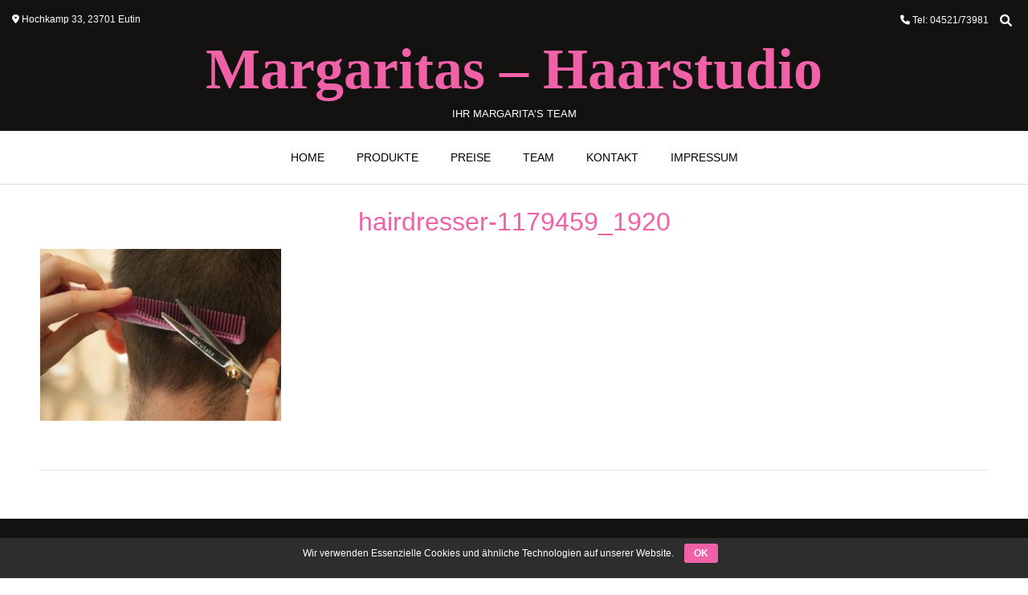

--- FILE ---
content_type: text/html; charset=UTF-8
request_url: https://margaritas-haarstudio.de/hairdresser-1179459_1920/
body_size: 4780
content:
<!DOCTYPE html><!-- Vogue.ORG -->
<html dir="ltr" lang="de" prefix="og: https://ogp.me/ns#">
<head>
	<meta name="revisit-after" content="7 days">
<meta name="author" content="Timur Stamler">
<meta name="robots" content="index,follow" />
<meta name="Content-Language" content="de" />
<meta name="publisher" content="Timur Stamler, Iwan Rudi" />
<meta name="keywords" content="Friseur, Friseure, Meisterbetrieb, Salon, Eutin, Margaritas, Haarstudio, Wimpernverlängerung, Kinderhaarschnitt, Haarschnitt, Einzelwimperntechnik, Pflege, Haarverlängerung, Ferienwohnung," />

	
<meta charset="UTF-8">
<meta name="viewport" content="width=device-width, initial-scale=1">
<link rel="profile" href="https://gmpg.org/xfn/11">
<link rel="pingback" href="https://margaritas-haarstudio.de/xmlrpc.php">

<title>hairdresser-1179459_1920 | Margaritas - Haarstudio</title>

		<!-- All in One SEO 4.9.3 - aioseo.com -->
	<meta name="robots" content="max-image-preview:large" />
	<meta name="author" content="margaritartimur"/>
	<link rel="canonical" href="https://margaritas-haarstudio.de/hairdresser-1179459_1920/" />
	<meta name="generator" content="All in One SEO (AIOSEO) 4.9.3" />
		<meta property="og:locale" content="de_DE" />
		<meta property="og:site_name" content="Margaritas - Haarstudio" />
		<meta property="og:type" content="article" />
		<meta property="og:title" content="hairdresser-1179459_1920 | Margaritas - Haarstudio" />
		<meta property="og:url" content="https://margaritas-haarstudio.de/hairdresser-1179459_1920/" />
		<meta property="article:published_time" content="2017-11-22T11:36:58+00:00" />
		<meta property="article:modified_time" content="2017-12-01T19:23:20+00:00" />
		<meta name="twitter:card" content="summary" />
		<meta name="twitter:title" content="hairdresser-1179459_1920 | Margaritas - Haarstudio" />
		<script type="application/ld+json" class="aioseo-schema">
			{"@context":"https:\/\/schema.org","@graph":[{"@type":"BreadcrumbList","@id":"https:\/\/margaritas-haarstudio.de\/hairdresser-1179459_1920\/#breadcrumblist","itemListElement":[{"@type":"ListItem","@id":"https:\/\/margaritas-haarstudio.de#listItem","position":1,"name":"Home","item":"https:\/\/margaritas-haarstudio.de","nextItem":{"@type":"ListItem","@id":"https:\/\/margaritas-haarstudio.de\/hairdresser-1179459_1920\/#listItem","name":"hairdresser-1179459_1920"}},{"@type":"ListItem","@id":"https:\/\/margaritas-haarstudio.de\/hairdresser-1179459_1920\/#listItem","position":2,"name":"hairdresser-1179459_1920","previousItem":{"@type":"ListItem","@id":"https:\/\/margaritas-haarstudio.de#listItem","name":"Home"}}]},{"@type":"ItemPage","@id":"https:\/\/margaritas-haarstudio.de\/hairdresser-1179459_1920\/#itempage","url":"https:\/\/margaritas-haarstudio.de\/hairdresser-1179459_1920\/","name":"hairdresser-1179459_1920 | Margaritas - Haarstudio","inLanguage":"de-DE","isPartOf":{"@id":"https:\/\/margaritas-haarstudio.de\/#website"},"breadcrumb":{"@id":"https:\/\/margaritas-haarstudio.de\/hairdresser-1179459_1920\/#breadcrumblist"},"author":{"@id":"https:\/\/margaritas-haarstudio.de\/author\/margaritartimur\/#author"},"creator":{"@id":"https:\/\/margaritas-haarstudio.de\/author\/margaritartimur\/#author"},"datePublished":"2017-11-22T12:36:58+01:00","dateModified":"2017-12-01T20:23:20+01:00"},{"@type":"Organization","@id":"https:\/\/margaritas-haarstudio.de\/#organization","name":"Margaritas \u2013 Haarstudio","description":"Ihr Margarita\u2019s Team","url":"https:\/\/margaritas-haarstudio.de\/","telephone":"+49 4521-73981","logo":{"@type":"ImageObject","url":"https:\/\/margaritas-haarstudio.de\/wp-content\/uploads\/2017\/11\/Image1.jpg","@id":"https:\/\/margaritas-haarstudio.de\/hairdresser-1179459_1920\/#organizationLogo","width":1042,"height":145,"caption":"Logo"},"image":{"@id":"https:\/\/margaritas-haarstudio.de\/hairdresser-1179459_1920\/#organizationLogo"}},{"@type":"Person","@id":"https:\/\/margaritas-haarstudio.de\/author\/margaritartimur\/#author","url":"https:\/\/margaritas-haarstudio.de\/author\/margaritartimur\/","name":"margaritartimur"},{"@type":"WebSite","@id":"https:\/\/margaritas-haarstudio.de\/#website","url":"https:\/\/margaritas-haarstudio.de\/","name":"Margaritas - Haarstudio","description":"Ihr Margarita\u2019s Team","inLanguage":"de-DE","publisher":{"@id":"https:\/\/margaritas-haarstudio.de\/#organization"}}]}
		</script>
		<!-- All in One SEO -->

<link rel='dns-prefetch' href='//s.w.org' />
<link rel='stylesheet' id='wp-block-library-css'  href='https://margaritas-haarstudio.de/wp-includes/css/dist/block-library/style.min.css' type='text/css' media='all' />
<link rel='stylesheet' id='aioseo/css/src/vue/standalone/blocks/table-of-contents/global.scss-css'  href='https://margaritas-haarstudio.de/wp-content/plugins/all-in-one-seo-pack/dist/Lite/assets/css/table-of-contents/global.e90f6d47.css' type='text/css' media='all' />
<link rel='stylesheet' id='cookie-bar-css-css'  href='https://margaritas-haarstudio.de/wp-content/plugins/cookie-bar/css/cookie-bar.css' type='text/css' media='all' />
<link rel='stylesheet' id='chld_thm_cfg_parent-css'  href='https://margaritas-haarstudio.de/wp-content/themes/vogue/style.css' type='text/css' media='all' />
<link rel='stylesheet' id='leaflet-css-css'  href='https://margaritas-haarstudio.de/wp-content/themes/vogue-child/js/leaflet-css.css' type='text/css' media='all' />
<link rel='stylesheet' id='vogue-style-css'  href='https://margaritas-haarstudio.de/wp-content/themes/vogue-child/style.css' type='text/css' media='all' />
<link rel='stylesheet' id='vogue-header-style-css'  href='https://margaritas-haarstudio.de/wp-content/themes/vogue/templates/css/header-one.css' type='text/css' media='all' />
<link rel='stylesheet' id='vogue-footer-style-css'  href='https://margaritas-haarstudio.de/wp-content/themes/vogue/templates/css/footer-social.css' type='text/css' media='all' />
<script type='text/javascript' src='https://margaritas-haarstudio.de/wp-includes/js/jquery/jquery.min.js' id='jquery-core-js'></script>
<script type='text/javascript' src='https://margaritas-haarstudio.de/wp-includes/js/jquery/jquery-migrate.min.js' id='jquery-migrate-js'></script>
<script type='text/javascript' src='https://margaritas-haarstudio.de/wp-content/plugins/cookie-bar/js/cookie-bar.js' id='cookie-bar-js-js'></script>
<script type='text/javascript' id='wp-disable-css-lazy-load-js-extra'>
/* <![CDATA[ */
var WpDisableAsyncLinks = {"wp-disable-font-awesome":"https:\/\/margaritas-haarstudio.de\/wp-content\/themes\/vogue\/includes\/font-awesome\/css\/all.min.css"};
/* ]]> */
</script>
<script type='text/javascript' src='https://margaritas-haarstudio.de/wp-content/plugins/wp-disable/js/css-lazy-load.min.js' id='wp-disable-css-lazy-load-js'></script>
<link rel="EditURI" type="application/rsd+xml" title="RSD" href="https://margaritas-haarstudio.de/xmlrpc.php?rsd" />
<link rel='shortlink' href='https://margaritas-haarstudio.de/?p=30' />
<link rel="alternate" type="application/json+oembed" href="https://margaritas-haarstudio.de/wp-json/oembed/1.0/embed?url=https%3A%2F%2Fmargaritas-haarstudio.de%2Fhairdresser-1179459_1920%2F" />
<link rel="alternate" type="text/xml+oembed" href="https://margaritas-haarstudio.de/wp-json/oembed/1.0/embed?url=https%3A%2F%2Fmargaritas-haarstudio.de%2Fhairdresser-1179459_1920%2F&#038;format=xml" />
<link rel="apple-touch-icon" sizes="180x180" href="/wp-content/uploads/fbrfg/apple-touch-icon.png">
<link rel="icon" type="image/png" sizes="32x32" href="/wp-content/uploads/fbrfg/favicon-32x32.png">
<link rel="icon" type="image/png" sizes="16x16" href="/wp-content/uploads/fbrfg/favicon-16x16.png">
<link rel="manifest" href="/wp-content/uploads/fbrfg/site.webmanifest">
<link rel="shortcut icon" href="/wp-content/uploads/fbrfg/favicon.ico">
<meta name="msapplication-TileColor" content="#da532c">
<meta name="msapplication-config" content="/wp-content/uploads/fbrfg/browserconfig.xml">
<meta name="theme-color" content="#ffffff"><!-- Analytics by WP Statistics - https://wp-statistics.com -->
	
	<!-- ICONS-->
	
	<link rel="apple-touch-icon" sizes="57x57" href="/apple-icon-57x57.png">
<link rel="apple-touch-icon" sizes="60x60" href="/apple-icon-60x60.png">
<link rel="apple-touch-icon" sizes="72x72" href="/apple-icon-72x72.png">
<link rel="apple-touch-icon" sizes="76x76" href="/apple-icon-76x76.png">
<link rel="apple-touch-icon" sizes="114x114" href="/apple-icon-114x114.png">
<link rel="apple-touch-icon" sizes="120x120" href="/apple-icon-120x120.png">
<link rel="apple-touch-icon" sizes="144x144" href="/apple-icon-144x144.png">
<link rel="apple-touch-icon" sizes="152x152" href="/apple-icon-152x152.png">
<link rel="apple-touch-icon" sizes="180x180" href="/apple-icon-180x180.png">
<link rel="icon" type="image/png" sizes="192x192"  href="/android-icon-192x192.png">
<link rel="icon" type="image/png" sizes="32x32" href="/favicon-32x32.png">
<link rel="icon" type="image/png" sizes="96x96" href="/favicon-96x96.png">
<link rel="icon" type="image/png" sizes="16x16" href="/favicon-16x16.png">
<link rel="manifest" href="/manifest.json">
<meta name="msapplication-TileColor" content="#ffffff">
<meta name="msapplication-TileImage" content="/ms-icon-144x144.png">
<meta name="theme-color" content="#ffffff">
	<link rel="shortcut icon" type="image/ico" href="https://margaritas-haarstudio.de/favicon.ico">
</head>

<body data-rsssl=1 class="attachment attachment-template-default single single-attachment postid-30 attachmentid-30 attachment-jpeg metaslider-plugin elementor-default elementor-kit-427">

<div id="page" class="hfeed site vogue-slider-default">
	
		
		
<header id="masthead" class="site-header site-header-one">
	
		
			<div class="site-header-topbar">
			<div class="site-topbar-left">
								
								
										
								
								
					            	<span class="site-topbar-left-ad header-address"><i class="fas fa-map-marker-alt"></i> Hochkamp 33, 23701 Eutin</span>
								
							</div>
			
			<div class="site-topbar-right">
								
					            	<span class="site-topbar-right-no header-phone"><i class="fas fa-phone"></i> Tel: 04521/73981</span>
								
									<button class="menu-search">
				    	<i class="fas fa-search search-btn"></i>
				    </button>
								
							</div>
			
			<div class="clearboth"></div>
		</div>
				    <div class="search-block">
		        <form role="search" method="get" class="search-form" action="https://margaritas-haarstudio.de/">
	<label>
		<input type="search" class="search-field" placeholder="Search &amp; hit enter&hellip;" value="" name="s" />
	</label>
	<input type="submit" class="search-submit" value="&nbsp;" />
</form>		    </div>
				
	<div class="site-container">
		
		<div class="site-branding">
			
					        <h1 class="site-title"><a href="https://margaritas-haarstudio.de/" title="Margaritas &#8211; Haarstudio">Margaritas &#8211; Haarstudio</a></h1>
		        <h2 class="site-description">Ihr Margarita’s Team</h2>
		    			
		</div><!-- .site-branding -->
		
	</div>
	
						<nav id="site-navigation" class="main-navigation vogue-mobile-nav-skin-dark" role="navigation">
				<button class="header-menu-button"><i class="fas fa-bars"></i><span>menu</span></button>
				<div id="main-menu" class="main-menu-container">
					<div class="main-menu-inner">
						<button class="main-menu-close"><i class="fas fa-angle-right"></i><i class="fas fa-angle-left"></i></button>
						<div class="menu-main-menu-container"><ul id="primary-menu" class="menu"><li id="menu-item-39" class="menu-item menu-item-type-custom menu-item-object-custom menu-item-home menu-item-39"><a href="https://margaritas-haarstudio.de">Home</a></li>
<li id="menu-item-89" class="menu-item menu-item-type-post_type menu-item-object-page menu-item-89"><a href="https://margaritas-haarstudio.de/produkte/">Produkte</a></li>
<li id="menu-item-91" class="menu-item menu-item-type-post_type menu-item-object-page menu-item-91"><a href="https://margaritas-haarstudio.de/preise/">Preise</a></li>
<li id="menu-item-90" class="menu-item menu-item-type-post_type menu-item-object-page menu-item-90"><a href="https://margaritas-haarstudio.de/team/">Team</a></li>
<li id="menu-item-88" class="menu-item menu-item-type-post_type menu-item-object-page menu-item-88"><a href="https://margaritas-haarstudio.de/kontakt/">Kontakt</a></li>
<li id="menu-item-95" class="menu-item menu-item-type-post_type menu-item-object-page menu-item-95"><a href="https://margaritas-haarstudio.de/impressum/">Impressum</a></li>
</ul></div>						
											</div>
				</div>
			</nav><!-- #site-navigation -->
					
</header><!-- #masthead -->		
		
	
	<div class="site-container content-no-sidebar ">

	<div id="primary" class="content-area">
		<main id="main" class="site-main" role="main">

		
			
<article id="post-30" class="post-30 attachment type-attachment status-inherit hentry">
	<header class="entry-header">
		<h1 class="entry-title">hairdresser-1179459_1920</h1>
		<div class="entry-meta">
			<span class="posted-on">Posted on <a href="https://margaritas-haarstudio.de/hairdresser-1179459_1920/" rel="bookmark"><time class="entry-date published" datetime="2017-11-22T12:36:58+01:00">22. November 2017</time><time class="updated" datetime="2017-12-01T20:23:20+01:00">1. Dezember 2017</time></a></span><span class="byline"> by <span class="author vcard"><a class="url fn n" href="https://margaritas-haarstudio.de/author/margaritartimur/">margaritartimur</a></span></span>		</div><!-- .entry-meta -->
	</header><!-- .entry-header -->
	
		
	<div class="entry-content">
		<p class="attachment"><a href='https://margaritas-haarstudio.de/wp-content/uploads/Fotos_Free/hairdresser-1179459_1920.jpg'><img width="300" height="214" src="https://margaritas-haarstudio.de/wp-content/uploads/Fotos_Free/hairdresser-1179459_1920-300x214.jpg" class="attachment-medium size-medium" alt="hairdresser" loading="lazy" srcset="https://margaritas-haarstudio.de/wp-content/uploads/Fotos_Free/hairdresser-1179459_1920-300x214.jpg 300w, https://margaritas-haarstudio.de/wp-content/uploads/Fotos_Free/hairdresser-1179459_1920-768x548.jpg 768w, https://margaritas-haarstudio.de/wp-content/uploads/Fotos_Free/hairdresser-1179459_1920-1024x731.jpg 1024w, https://margaritas-haarstudio.de/wp-content/uploads/Fotos_Free/hairdresser-1179459_1920-350x250.jpg 350w, https://margaritas-haarstudio.de/wp-content/uploads/Fotos_Free/hairdresser-1179459_1920.jpg 1280w" sizes="(max-width: 300px) 100vw, 300px" /></a></p>
			</div><!-- .entry-content -->

	<footer class="entry-footer">
			</footer><!-- .entry-footer -->
</article><!-- #post-## -->

								<nav class="navigation post-navigation" role="navigation">
		<span class="screen-reader-text">Post navigation</span>
		<div class="nav-links">
			<div class="nav-previous"><a href="https://margaritas-haarstudio.de/hairdresser-1179459_1920/" rel="prev">hairdresser-1179459_1920</a></div>		</div><!-- .nav-links -->
	</nav><!-- .navigation -->
				
			
		
		</main><!-- #main -->
	</div><!-- #primary -->

		
	<div class="clearboth"></div>
	
		<div class="clearboth"></div>
	</div><!-- #content -->
	
			
		<footer id="colophon" class="site-footer site-footer-social" role="contentinfo">
	
	<div class="site-footer-icons">
        <div class="site-container">
        	
        		            
	            			
						
        	<div class="site-footer-social-ad header-address"><i class="fas fa-map-marker-alt"></i> Hochkamp 33, 23701 Eutin        	
		</div><div class="site-footer-social-copy">Theme: <a href="https://demo.kairaweb.com/#vogue">Vogue</a> by Kaira</div><div class="clearboth"></div></div></div>        
</footer>

	
	<div class="site-footer-bottom-bar">
	
		<div class="site-container">
			
			
						
	        <div class="menu"><ul>
<li class="page_item page-item-307"><a href="https://margaritas-haarstudio.de/datenschutzerklaerung/">Datenschutzerklärung</a></li>
<li class="page_item page-item-2"><a href="https://margaritas-haarstudio.de/">HOME</a></li>
<li class="page_item page-item-83"><a href="https://margaritas-haarstudio.de/impressum/">Impressum</a></li>
<li class="page_item page-item-81"><a href="https://margaritas-haarstudio.de/kontakt/">Kontakt</a></li>
<li class="page_item page-item-75"><a href="https://margaritas-haarstudio.de/preise/">Preise</a></li>
<li class="page_item page-item-73"><a href="https://margaritas-haarstudio.de/produkte/">Produkte</a></li>
<li class="page_item page-item-77"><a href="https://margaritas-haarstudio.de/team/">Team</a></li>
</ul></div>
	        
	                        
	    </div>
		
        <div class="clearboth"></div>
	</div>
	
		
        
	
</div><!-- #page -->

	<div class="scroll-to-top"><i class="fas fa-angle-up"></i></div> <!-- Scroll To Top Button -->

        <style type="text/css" >
                            button#euCookieAcceptWP { color : #ffffff; }
                            #eu-cookie-bar { background-color : #2d2d2d; }
                            #eu-cookie-bar , #eu-cookie-bar a { color : #ffffff; }
            



        </style>
    <!-- Cookie Bar -->
<div id="eu-cookie-bar">Wir verwenden Essenzielle Cookies und ähnliche Technologien auf unserer Website. <button id="euCookieAcceptWP"  style="background:#f061a8;"  onclick="euSetCookie('euCookiesAcc', true, 7); euAcceptCookiesWP();">OK</button></div>
<!-- End Cookie Bar -->
<script type='text/javascript' src='https://margaritas-haarstudio.de/wp-content/themes/vogue-child/js/main.js' id='main-js-js'></script>
<script type='text/javascript' src='https://margaritas-haarstudio.de/wp-content/themes/vogue-child/js/leaflet-js.js' id='leaflet-js-js'></script>
<script type='text/javascript' src='https://margaritas-haarstudio.de/wp-content/themes/vogue/js/jquery.carouFredSel-6.2.1-packed.js' id='caroufredsel-js'></script>
<script type='text/javascript' src='https://margaritas-haarstudio.de/wp-content/themes/vogue/js/custom.js' id='vogue-customjs-js'></script>
	<script>
	/(trident|msie)/i.test(navigator.userAgent)&&document.getElementById&&window.addEventListener&&window.addEventListener("hashchange",function(){var t,e=location.hash.substring(1);/^[A-z0-9_-]+$/.test(e)&&(t=document.getElementById(e))&&(/^(?:a|select|input|button|textarea)$/i.test(t.tagName)||(t.tabIndex=-1),t.focus())},!1);
	</script></body>
</html>


--- FILE ---
content_type: text/css
request_url: https://margaritas-haarstudio.de/wp-content/themes/vogue-child/style.css
body_size: 1883
content:
/*
 Theme Name:   Vogue Child
 Description:  Mein Child Theme
 Author:       Falk Rußow
 Author URI:   http://net-cube.de
 Template:     vogue
 Version:      1.0
 Text Domain:  vogue-child
*/

.site-main > .entry-header .entry-title, header.woocommerce-products-header .page-title {
	font-size:3rem;
}
#map {
    min-height: 450px;
}
/* roboto-100 - latin */
@font-face {
  font-family: 'Roboto';
  font-style: normal;
  font-weight: 100;
  src: url('/fonts/roboto-v30-latin/roboto-v30-latin-100.eot'); /* IE9 Compat Modes */
  src: local(''),
       url('/fonts/roboto-v30-latin/roboto-v30-latin-100.eot?#iefix') format('embedded-opentype'), /* IE6-IE8 */
       url('/fonts/roboto-v30-latin/roboto-v30-latin-100.woff2') format('woff2'), /* Super Modern Browsers */
       url('/fonts/roboto-v30-latin/roboto-v30-latin-100.woff') format('woff'), /* Modern Browsers */
       url('/fonts/roboto-v30-latin/roboto-v30-latin-100.ttf') format('truetype'), /* Safari, Android, iOS */
       url('/fonts/roboto-v30-latin/roboto-v30-latin-100.svg#Roboto') format('svg'); /* Legacy iOS */
}
/* roboto-100italic - latin */
@font-face {
  font-family: 'Roboto';
  font-style: italic;
  font-weight: 100;
  src: url('/fonts/roboto-v30-latin/roboto-v30-latin-100italic.eot'); /* IE9 Compat Modes */
  src: local(''),
       url('/fonts/roboto-v30-latin/roboto-v30-latin-100italic.eot?#iefix') format('embedded-opentype'), /* IE6-IE8 */
       url('/fonts/roboto-v30-latin/roboto-v30-latin-100italic.woff2') format('woff2'), /* Super Modern Browsers */
       url('/fonts/roboto-v30-latin/roboto-v30-latin-100italic.woff') format('woff'), /* Modern Browsers */
       url('/fonts/roboto-v30-latin/roboto-v30-latin-100italic.ttf') format('truetype'), /* Safari, Android, iOS */
       url('/fonts/roboto-v30-latin/roboto-v30-latin-100italic.svg#Roboto') format('svg'); /* Legacy iOS */
}
/* roboto-300 - latin */
@font-face {
  font-family: 'Roboto';
  font-style: normal;
  font-weight: 300;
  src: url('/fonts/roboto-v30-latin/roboto-v30-latin-300.eot'); /* IE9 Compat Modes */
  src: local(''),
       url('/fonts/roboto-v30-latin/roboto-v30-latin-300.eot?#iefix') format('embedded-opentype'), /* IE6-IE8 */
       url('/fonts/roboto-v30-latin/roboto-v30-latin-300.woff2') format('woff2'), /* Super Modern Browsers */
       url('/fonts/roboto-v30-latin/roboto-v30-latin-300.woff') format('woff'), /* Modern Browsers */
       url('/fonts/roboto-v30-latin/roboto-v30-latin-300.ttf') format('truetype'), /* Safari, Android, iOS */
       url('/fonts/roboto-v30-latin/roboto-v30-latin-300.svg#Roboto') format('svg'); /* Legacy iOS */
}
/* roboto-300italic - latin */
@font-face {
  font-family: 'Roboto';
  font-style: italic;
  font-weight: 300;
  src: url('/fonts/roboto-v30-latin/roboto-v30-latin-300italic.eot'); /* IE9 Compat Modes */
  src: local(''),
       url('/fonts/roboto-v30-latin/roboto-v30-latin-300italic.eot?#iefix') format('embedded-opentype'), /* IE6-IE8 */
       url('/fonts/roboto-v30-latin/roboto-v30-latin-300italic.woff2') format('woff2'), /* Super Modern Browsers */
       url('/fonts/roboto-v30-latin/roboto-v30-latin-300italic.woff') format('woff'), /* Modern Browsers */
       url('/fonts/roboto-v30-latin/roboto-v30-latin-300italic.ttf') format('truetype'), /* Safari, Android, iOS */
       url('/fonts/roboto-v30-latin/roboto-v30-latin-300italic.svg#Roboto') format('svg'); /* Legacy iOS */
}
/* roboto-regular - latin */
@font-face {
  font-family: 'Roboto';
  font-style: normal;
  font-weight: 400;
  src: url('/fonts/roboto-v30-latin/roboto-v30-latin-regular.eot'); /* IE9 Compat Modes */
  src: local(''),
       url('/fonts/roboto-v30-latin/roboto-v30-latin-regular.eot?#iefix') format('embedded-opentype'), /* IE6-IE8 */
       url('/fonts/roboto-v30-latin/roboto-v30-latin-regular.woff2') format('woff2'), /* Super Modern Browsers */
       url('/fonts/roboto-v30-latin/roboto-v30-latin-regular.woff') format('woff'), /* Modern Browsers */
       url('/fonts/roboto-v30-latin/roboto-v30-latin-regular.ttf') format('truetype'), /* Safari, Android, iOS */
       url('/fonts/roboto-v30-latin/roboto-v30-latin-regular.svg#Roboto') format('svg'); /* Legacy iOS */
}
/* roboto-italic - latin */
@font-face {
  font-family: 'Roboto';
  font-style: italic;
  font-weight: 400;
  src: url('/fonts/roboto-v30-latin/roboto-v30-latin-italic.eot'); /* IE9 Compat Modes */
  src: local(''),
       url('/fonts/roboto-v30-latin/roboto-v30-latin-italic.eot?#iefix') format('embedded-opentype'), /* IE6-IE8 */
       url('/fonts/roboto-v30-latin/roboto-v30-latin-italic.woff2') format('woff2'), /* Super Modern Browsers */
       url('/fonts/roboto-v30-latin/roboto-v30-latin-italic.woff') format('woff'), /* Modern Browsers */
       url('/fonts/roboto-v30-latin/roboto-v30-latin-italic.ttf') format('truetype'), /* Safari, Android, iOS */
       url('/fonts/roboto-v30-latin/roboto-v30-latin-italic.svg#Roboto') format('svg'); /* Legacy iOS */
}
/* roboto-500 - latin */
@font-face {
  font-family: 'Roboto';
  font-style: normal;
  font-weight: 500;
  src: url('/fonts/roboto-v30-latin/roboto-v30-latin-500.eot'); /* IE9 Compat Modes */
  src: local(''),
       url('/fonts/roboto-v30-latin/roboto-v30-latin-500.eot?#iefix') format('embedded-opentype'), /* IE6-IE8 */
       url('/fonts/roboto-v30-latin/roboto-v30-latin-500.woff2') format('woff2'), /* Super Modern Browsers */
       url('/fonts/roboto-v30-latin/roboto-v30-latin-500.woff') format('woff'), /* Modern Browsers */
       url('/fonts/roboto-v30-latin/roboto-v30-latin-500.ttf') format('truetype'), /* Safari, Android, iOS */
       url('/fonts/roboto-v30-latin/roboto-v30-latin-500.svg#Roboto') format('svg'); /* Legacy iOS */
}
/* roboto-500italic - latin */
@font-face {
  font-family: 'Roboto';
  font-style: italic;
  font-weight: 500;
  src: url('/fonts/roboto-v30-latin/roboto-v30-latin-500italic.eot'); /* IE9 Compat Modes */
  src: local(''),
       url('/fonts/roboto-v30-latin/roboto-v30-latin-500italic.eot?#iefix') format('embedded-opentype'), /* IE6-IE8 */
       url('/fonts/roboto-v30-latin/roboto-v30-latin-500italic.woff2') format('woff2'), /* Super Modern Browsers */
       url('/fonts/roboto-v30-latin/roboto-v30-latin-500italic.woff') format('woff'), /* Modern Browsers */
       url('/fonts/roboto-v30-latin/roboto-v30-latin-500italic.ttf') format('truetype'), /* Safari, Android, iOS */
       url('/fonts/roboto-v30-latin/roboto-v30-latin-500italic.svg#Roboto') format('svg'); /* Legacy iOS */
}
/* roboto-700 - latin */
@font-face {
  font-family: 'Roboto';
  font-style: normal;
  font-weight: 700;
  src: url('/fonts/roboto-v30-latin/roboto-v30-latin-700.eot'); /* IE9 Compat Modes */
  src: local(''),
       url('/fonts/roboto-v30-latin/roboto-v30-latin-700.eot?#iefix') format('embedded-opentype'), /* IE6-IE8 */
       url('/fonts/roboto-v30-latin/roboto-v30-latin-700.woff2') format('woff2'), /* Super Modern Browsers */
       url('/fonts/roboto-v30-latin/roboto-v30-latin-700.woff') format('woff'), /* Modern Browsers */
       url('/fonts/roboto-v30-latin/roboto-v30-latin-700.ttf') format('truetype'), /* Safari, Android, iOS */
       url('/fonts/roboto-v30-latin/roboto-v30-latin-700.svg#Roboto') format('svg'); /* Legacy iOS */
}
/* roboto-700italic - latin */
@font-face {
  font-family: 'Roboto';
  font-style: italic;
  font-weight: 700;
  src: url('/fonts/roboto-v30-latin/roboto-v30-latin-700italic.eot'); /* IE9 Compat Modes */
  src: local(''),
       url('/fonts/roboto-v30-latin/roboto-v30-latin-700italic.eot?#iefix') format('embedded-opentype'), /* IE6-IE8 */
       url('/fonts/roboto-v30-latin/roboto-v30-latin-700italic.woff2') format('woff2'), /* Super Modern Browsers */
       url('/fonts/roboto-v30-latin/roboto-v30-latin-700italic.woff') format('woff'), /* Modern Browsers */
       url('/fonts/roboto-v30-latin/roboto-v30-latin-700italic.ttf') format('truetype'), /* Safari, Android, iOS */
       url('/fonts/roboto-v30-latin/roboto-v30-latin-700italic.svg#Roboto') format('svg'); /* Legacy iOS */
}
/* roboto-900italic - latin */
@font-face {
  font-family: 'Roboto';
  font-style: italic;
  font-weight: 900;
  src: url('/fonts/roboto-v30-latin/roboto-v30-latin-900italic.eot'); /* IE9 Compat Modes */
  src: local(''),
       url('/fonts/roboto-v30-latin/roboto-v30-latin-900italic.eot?#iefix') format('embedded-opentype'), /* IE6-IE8 */
       url('/fonts/roboto-v30-latin/roboto-v30-latin-900italic.woff2') format('woff2'), /* Super Modern Browsers */
       url('/fonts/roboto-v30-latin/roboto-v30-latin-900italic.woff') format('woff'), /* Modern Browsers */
       url('/fonts/roboto-v30-latin/roboto-v30-latin-900italic.ttf') format('truetype'), /* Safari, Android, iOS */
       url('/fonts/roboto-v30-latin/roboto-v30-latin-900italic.svg#Roboto') format('svg'); /* Legacy iOS */
}
/* roboto-900 - latin */
@font-face {
  font-family: 'Roboto';
  font-style: normal;
  font-weight: 900;
  src: url('/fonts/roboto-v30-latin/roboto-v30-latin-900.eot'); /* IE9 Compat Modes */
  src: local(''),
       url('/fonts/roboto-v30-latin/roboto-v30-latin-900.eot?#iefix') format('embedded-opentype'), /* IE6-IE8 */
       url('/fonts/roboto-v30-latin/roboto-v30-latin-900.woff2') format('woff2'), /* Super Modern Browsers */
       url('/fonts/roboto-v30-latin/roboto-v30-latin-900.woff') format('woff'), /* Modern Browsers */
       url('/fonts/roboto-v30-latin/roboto-v30-latin-900.ttf') format('truetype'), /* Safari, Android, iOS */
       url('/fonts/roboto-v30-latin/roboto-v30-latin-900.svg#Roboto') format('svg'); /* Legacy iOS */
}
div#eu-cookie-bar {
    height: 50px;
    text-align: center;
    padding-top: 7px;
}
/*Beitrags- nav, Komments, Tags*/
.navigation.post-navigation {
    display: none;
}

#respond {
    display: none;
}

.entry-meta {
	
	display: none;
	
}
.shadow img {
    box-shadow: 1px 1px 5px 0px rgb(0 0 0 / 10%) !important;
}
.entry-footer {
    display: none;
}


/*END*/

/*Kategorie darstellung*/
.post-loop-content .entry-header {
	margin: 0;
    padding: 10px;
    border: 0;
	width: 28%;
	float: left;
}

.blog-top-layout .post-loop-thumbnail {
    float: left;
    margin: 0 0 20px;
    width: 30%;
    text-align: center;
}

.post-loop-content .entry-title {
    margin: 0 0 10px;
    font-size: 30px;
}

@media screen and (max-width: 600px) {
/*Kategorie darstellung*/
.post-loop-content .entry-header {
	margin: 0;
    padding: 0;
    border: 0;
	width: 100%;
	float: none;
}
	.blog-top-layout .post-loop-thumbnail {
    float: none;
    margin: 0;
    width: 100%;
    text-align: center;
}
	
	.post-loop-content .entry-title {
    margin: 0 0 10px;
    font-size: 30px;
}
	
}


	/*Weiterlesen*/

.more-link {
    color: #485894;
    background: rgb(212,75,56);
    color: #fff !important;
    text-decoration: none;
    background: rgb(212,75,56);
    padding: .7em 1.5em;
    outline: none;
	float: right;
}

.more-link:hover { background: rgb(232,95,76); } /* при наведении курсора мышки */
.more-link:active { background: rgb(152,15,0); }

header.page-header {
    display: none;
}


/*End*/


header.site-header .site-container {
	width: 100%;
	padding: 0;
	max-width: 100%;
	background-repeat: repeat;
	background-image: url("images/header-bg.png");
}

header.site-header .site-container .site-branding {
	padding: 0;
	
}

.site-header-topbar {
    min-height: 50px;
    padding: 10px 0 0;
    color: #fff;
    line-height: 13px;
    background: #131210;
    box-shadow: unset;
}


footer#colophon {
	
	background: #131210;
}

 h1, h2, h3, h4, h5, h6 {
	color: #f061a8 !important;
	 text-align: center;
    width: 100%;
}
h2.site-description {
    color: #fff !important;
}

.home-slider-block h3 {
	color: #fff !important;
}

.site-footer-social-copy {
    font-size: 11px;
    margin: 5px 0 0;
    display: none;
}
.site-footer-social-ad {
    font-size: 15px;
    padding: 4px 0 4px;
    color: #fff;
}
@media (max-width: 768px) { 

	/*H1 Seitenüberschrift*/
.elementor-2 .elementor-element.elementor-element-d201fbf .press-elements-site-title {
    font-size: 35px !important;}
	
	.home-slider .home-slider-block h3 {
		font-size: 1.7rem !important;
	}
	h1.site-title a {
		font-size: 2rem !important;
	}
	
}

.seoblock { display: none !important; }


.home-slider .home-slider-block h3 {
  font-family: Oswald !important;
	font-weight: bolder;
	font-size: 3rem;
}
h1.site-title a {
    font-weight: 600;
    font-family: Oswald;
}

.home-slider-block {min-height: 450px;}

.post-loop-content .entry-title{
	    font-size: 18px;
    word-break: break-word;
}
.more-link {
	    padding: 0.4em 0.8em;
}

--- FILE ---
content_type: application/javascript
request_url: https://margaritas-haarstudio.de/wp-content/themes/vogue-child/js/main.js
body_size: 713
content:
jQuery(function($) {

$(document).ready(function(){

//Weiterlesen
	$('.post .more-link').html('Weiterlesen');
	
	
	
// LeafletMap
if ( $( '#map' ).length > 0 ){
	let margarite_options = {
		center: [54.143415,10.605535],
		zoom: 17		
	}
	var margarite_map = new L.map( 'map', margarite_options );
		margarite_map.scrollWheelZoom.disable();
	
	// Creating a OpenStreet Layer object
	var margarite_OpenStreetLayer = new L.TileLayer('http://{s}.tile.openstreetmap.org/{z}/{x}/{y}.png', {
		attribution: '&copy; <a href="https://openstreetmap.org/copyright">OpenStreetMap contributors</a>'
	}); // Adding layer to the map
		margarite_map.addLayer( margarite_OpenStreetLayer );	
//Icon
	let myIcon = L.icon({
		iconUrl:'/wp-content/themes/vogue-child/js/images/marker-icon.png', 
		iconSize: [24,38],
		iconAnchor:[15,40],
	});	

// Creating Marker Options
	var margarite_markerOptions = {
		title: `<b>Margaritas Haarstudio</b> <br><br> Hochkamp 33, 23701 Eutin <br><br> Telefon: <a href="tel:+49452173981">+49 (0) 4521 73981</a>` ,
		clickable: true,
		draggable: false,
		icon:myIcon
		//icon: customIcon
	}	
	
	var margarite_marker = L.marker([54.143415,10.605535], margarite_markerOptions ).addTo( margarite_map );
		margarite_marker.bindPopup( margarite_markerOptions.title );
};	
	
	
	
	
	
}); //Ready
});
